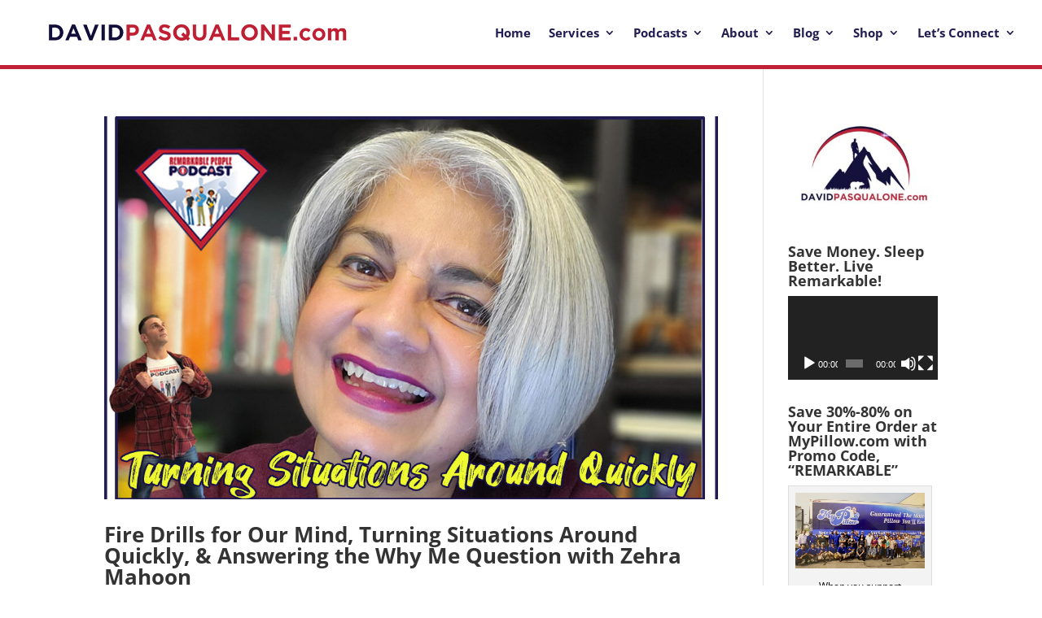

--- FILE ---
content_type: text/html; charset=utf-8
request_url: https://www.google.com/recaptcha/api2/aframe
body_size: 268
content:
<!DOCTYPE HTML><html><head><meta http-equiv="content-type" content="text/html; charset=UTF-8"></head><body><script nonce="Cb9Oozqi3HxWRuXaezQ59g">/** Anti-fraud and anti-abuse applications only. See google.com/recaptcha */ try{var clients={'sodar':'https://pagead2.googlesyndication.com/pagead/sodar?'};window.addEventListener("message",function(a){try{if(a.source===window.parent){var b=JSON.parse(a.data);var c=clients[b['id']];if(c){var d=document.createElement('img');d.src=c+b['params']+'&rc='+(localStorage.getItem("rc::a")?sessionStorage.getItem("rc::b"):"");window.document.body.appendChild(d);sessionStorage.setItem("rc::e",parseInt(sessionStorage.getItem("rc::e")||0)+1);localStorage.setItem("rc::h",'1768972117844');}}}catch(b){}});window.parent.postMessage("_grecaptcha_ready", "*");}catch(b){}</script></body></html>